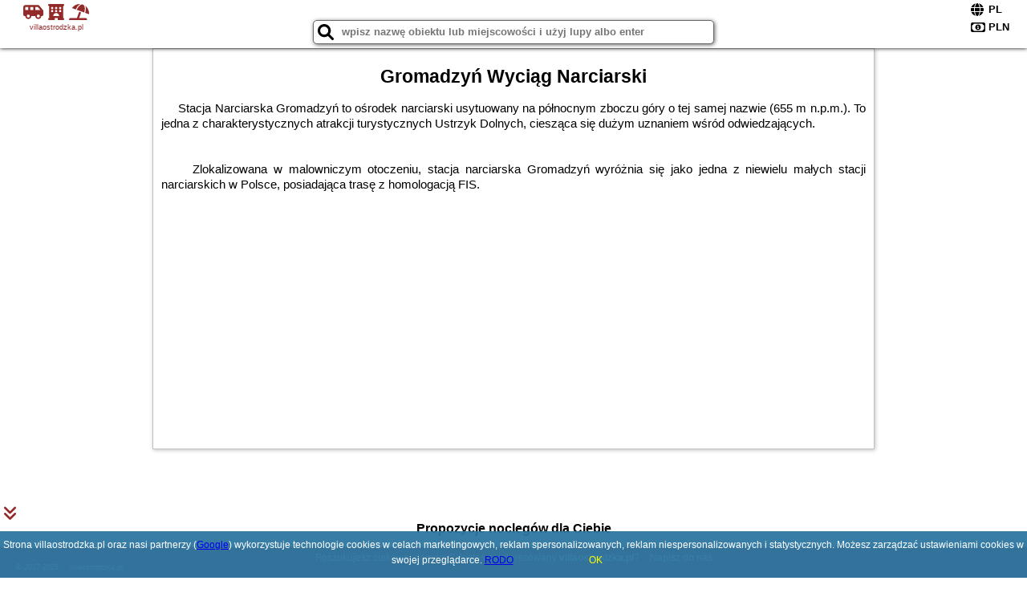

--- FILE ---
content_type: text/html; charset=UTF-8
request_url: https://villaostrodzka.pl/atrakcje/Gromadzyn-Wyciag-Narciarski/983
body_size: 7121
content:
<!DOCTYPE HTML>

<html lang='pl'>

<head>
<meta charset='utf-8'><meta name='viewport' content='width=device-width, initial-scale=1'><meta name='author' content='villaostrodzka.pl *** PolskiePortale.pl Sp. z o.o.'><link rel='canonical' href='https://villaostrodzka.pl/atrakcje/Gromadzyn-Wyciag-Narciarski/983'><link rel='sitemap' type='application/xml' title='Site Map' href='/sitemap.xml'><link rel='dns-prefetch' href='//q-xx.bstatic.com'><link rel='dns-prefetch' href='//api.maptiler.com'><link rel='dns-prefetch' href='//pagead2.googlesyndication.com'><link rel='dns-prefetch' href='//cdnjs.cloudflare.com'>
<link href='https://villaostrodzka.pl/favicon9.ico' rel='shortcut icon' type='image/x-icon'>
<meta name='robots' content='index, follow'><meta name='robots' content='max-image-preview:large'>
<meta name='keywords' content='Gromadzyń Wyciąg Narciarski, co robić w, jak spędzać czas wolny, zwiedzanie, musisz to zobaczyć, villaostrodzka.pl'>
<meta name='description' content='Gromadzyń Wyciąg Narciarski - miejsce warte zobaczenia. ➡ villaostrodzka.pl'>
<title>Gromadzyń Wyciąg Narciarski - co robić w wolnym czasie</title>
<script src='https://code.jquery.com/jquery-3.6.0.min.js'></script><link href='/_css/affiliate0_min.css?0114' rel='stylesheet'>
<!-- Global site tag (gtag.js) - Google Analytics -->
<script async src="https://www.googletagmanager.com/gtag/js?id=G-450R68E3M3"></script>
<script>
  window.dataLayer = window.dataLayer || [];
  function gtag(){dataLayer.push(arguments);}
  gtag('js', new Date());
  gtag('config', 'G-450R68E3M3');
  gtag('config', 'UA-3412385-15');
  setTimeout("gtag('event', '30s', {'event_category':'villaostrodzka.pl', 'event_label':'site_read'});",30000);
</script>
<!-- END Global site tag (gtag.js) - Google Analytics -->
</head>
<body id='body' data-portalversion='0' data-testversion='A'>


<header>
<a href='https://villaostrodzka.pl' title='strona główna' class='link portalName'><i class='fas fa-shuttle-van'></i> <i class='fas fa-hotel'></i> <i class='fas fa-umbrella-beach'></i><br><small>villaostrodzka.pl</small></a>
<div id='searchBox' class='boxRadius'><input type='text' id='searchContent' placeholder='wpisz nazwę obiektu lub miejscowości i użyj lupy albo enter'><i class='fas fa-search' id='searchButtonIco' style='font-size:20px; position:absolute; top:4px; left:5px; cursor:pointer;'></i></div><div id='searchResult'><img src='https://pp4.pportale.pl/img/affiliate/ajax_loader.gif' alt='loader' title='loader' id='ajaxLoader'></div><form method='post' action='#' id='langBox'><span><i class='fa-solid fa-globe'></i></span><select name='language' onchange="this.form.submit()"><option value='en' >EN</option><option value='es' >ES</option><option value='de' >DE</option><option value='fr' >FR</option><option value='it' >IT</option><option value='pl' SELECTED>PL</option><option value='pt' >PT</option></select></form>
<form method='post' action='#' id='currencyBox'><span><i class='fa-regular fa-money-bill-1'></i></span><select name='currency' onchange="this.form.submit()"><option value='ARS' >ARS</option><option value='BRL' >BRL</option><option value='CAD' >CAD</option><option value='CLP' >CLP</option><option value='COP' >COP</option><option value='EUR' >EUR</option><option value='GBP' >GBP</option><option value='INR' >INR</option><option value='PLN' SELECTED>PLN</option><option value='USD' >USD</option></select></form>
</header>
<main>
<article class='articleContainer'><h1 class='articleHeading'>Gromadzyń Wyciąg Narciarski</h1><div class='articleContent'><p>&nbsp; &nbsp; &nbsp;Stacja Narciarska Gromadzyń to ośrodek narciarski usytuowany na p&oacute;łnocnym zboczu g&oacute;ry o tej samej nazwie (655 m n.p.m.). To jedna z charakterystycznych atrakcji turystycznych Ustrzyk Dolnych, ciesząca się dużym uznaniem wśr&oacute;d odwiedzających. <br /><br /><br />&nbsp; &nbsp; &nbsp;Zlokalizowana w malowniczym otoczeniu, stacja narciarska Gromadzyń wyr&oacute;żnia się jako jedna z niewielu małych stacji narciarskich w Polsce, posiadająca trasę z homologacją FIS.</p></div></article><div style='margin-top:70px;'>&nbsp;</div><h4 style='text-align:center;'><b>Propozycje noclegów dla Ciebie</b></h4><div class='promoOfferContainer' style='max-width:810px;'>
<p id='searchConfigButton' class='boxRadius'>Filtruj</p><a href='/loty/wszystkie' id='flightsLink' title='Loty' class='link boxRadius'>Loty</a><a href='/samochody/wszystkie/rezerwuj' id='carsLink' title='Samochody' class='link boxRadius'>Samochody</a><a href='/atrakcje' id='attractionLink' title='Atrakcje' class='link boxRadius'>Atrakcje</a><a href='/artykul' id='articleLink' title='Artykuły' class='link boxRadius'>Artykuły</a><div id='offersCount' data-count='10' class='boxRadius'>Liczba ofert <span>10</span></div><div id='sortInfoBox'>Liczba rezerwacji ofert ma wpływ na prezentowaną kolejność listy obiektów noclegowych.<i class='fa-regular fa-rectangle-xmark sortInfoBox-close'></i></div><div id='backToTop' data-visible='0'><i class='fas fa-chevron-circle-up'></i></div>
<div id='scrollSign' data-visible='1'><i class='fas fa-angle-double-down'></i></div>

<article class='offerBox offerItemLong boxRadius' data-lp='1' itemscope itemtype='https://schema.org/Hotel'><div class='infoBox'><h3><strong itemprop='name'>Santa Angela Solina Centrum - Domki</strong></h3><h4 itemprop='address' itemscope itemtype='https://schema.org/PostalAddress'><strong itemprop='addressLocality'>Solina</strong> - <span itemprop='streetAddress'>Solina 151E</span></h4><p itemprop='description'>Obiekt Santa Angela Solina Centrum - Domki położony jest w miejscowości Solina. Odległość ważnych miejsc od obiektu: Skansen w Sanoku – 35 km, Zapora wodna w Solinie – niecały kilometr. Obiekt ...</p></div><figure><img src='https://q-xx.bstatic.com/xdata/images/hotel/max180/635227631.jpg?k=202e91f0362072a12e13c752779981df52101f4c536bede68e82b68e60a82df8&o=' alt='Santa Angela Solina Centrum - Domki' title='Santa Angela Solina Centrum - Domki' onerror="this.onerror=null;this.src='/loader_camera.svg';"></figure><a class='affButton' href='/noclegi/solina/santa-angela-solina-centrum-domki/39267' title='Solina Solina 151E' target='_blank'>Zobacz noclegi</a><h6 class='idInfo' title='Oferta naszego partnera: Booking.com'>BG.39267</h6></article>
<article class='offerBox offerItemLong boxRadius' data-lp='2' itemscope itemtype='https://schema.org/Hotel'><div class='infoBox'><h3><strong itemprop='name'>Ceglany Apartament</strong></h3><h4 itemprop='address' itemscope itemtype='https://schema.org/PostalAddress'><strong itemprop='addressLocality'>Ustrzyki Dolne</strong> - <span itemprop='streetAddress'>Mickiewicza 3</span></h4><p itemprop='description'>Obiekt Ceglany Apartament położony jest w miejscowości Ustrzyki Dolne i oferuje ogród, taras oraz sprzęt do grillowania. Odległość ważnych miejsc od obiektu: Skansen w Sanoku – 41 km, Krzemieniec ...</p></div><figure><img src='https://q-xx.bstatic.com/xdata/images/hotel/max180/375128049.jpg?k=d877b1fa258a152a4e01a699ec31ede15cd1d7a252359fd173dc9c3b6ba67e12&o=' alt='Ceglany Apartament' title='Ceglany Apartament' onerror="this.onerror=null;this.src='/loader_camera.svg';"></figure><a class='affButton' href='/noclegi/ustrzyki-dolne/ceglany-apartament/34854' title='Ustrzyki Dolne Mickiewicza 3' target='_blank'>Zobacz noclegi</a><h6 class='idInfo' title='Oferta naszego partnera: Booking.com'>BG.34854</h6></article>
<article class='offerBox offerItemLong boxRadius' data-lp='3' itemscope itemtype='https://schema.org/Hotel'><div class='infoBox'><h3><strong itemprop='name'>Apartament LOFTSPA</strong></h3><h4 itemprop='address' itemscope itemtype='https://schema.org/PostalAddress'><strong itemprop='addressLocality'>Ustrzyki Dolne</strong> - <span itemprop='streetAddress'>Dworcowa 3/20</span></h4><p itemprop='description'>Obiekt Apartament LOFTSPA, położony w miejscowości Ustrzyki Dolne, oferuje balkon oraz bezpłatne Wi-Fi. Odległość ważnych miejsc od obiektu: Skansen w Sanoku – 41 km, Krzemieniec – 45 km, Zapora ...</p></div><figure><img src='https://q-xx.bstatic.com/xdata/images/hotel/max180/331280385.jpg?k=80fba61f2902b20a150b8c799a81b3fcad0d7df5377aec029fdf47b80f35b105&o=' alt='Apartament LOFTSPA' title='Apartament LOFTSPA' onerror="this.onerror=null;this.src='/loader_camera.svg';"></figure><a class='affButton' href='/noclegi/ustrzyki-dolne/apartament-loftspa/29627' title='Ustrzyki Dolne Dworcowa 3/20' target='_blank'>Zobacz noclegi</a><h6 class='idInfo' title='Oferta naszego partnera: Booking.com'>BG.29627</h6></article>
<article class='offerBox offerItemLong boxRadius' data-lp='4' itemscope itemtype='https://schema.org/Hotel'><div class='infoBox'><h3><strong itemprop='name'>Chaty Skwirutowe Wzgórze - Domki Całoroczne</strong></h3><h4 itemprop='address' itemscope itemtype='https://schema.org/PostalAddress'><strong itemprop='addressLocality'>Solina</strong> - <span itemprop='streetAddress'>Łobozew Górny 42</span></h4><p itemprop='description'>Obiekt Chaty Skwirutowe Wzgórze - Domki Całoroczne znajduje się w miejscowości Solina i oferuje bezpłatne Wi-Fi, bezpłatny prywatny parking oraz widok na góry. Odległość ważnych miejsc od obiektu: ...</p></div><figure><img src='https://q-xx.bstatic.com/xdata/images/hotel/max180/197342753.jpg?k=7cf5ef8624d92676f79dae3fcf5ded7c97f15b3c3389f472d6a9a50676658253&o=' alt='Chaty Skwirutowe Wzgórze - Domki Całoroczne' title='Chaty Skwirutowe Wzgórze - Domki Całoroczne' onerror="this.onerror=null;this.src='/loader_camera.svg';"></figure><a class='affButton' href='/noclegi/solina/chaty-skwirutowe-wzgorze-domki-caloroczne/15770' title='Solina Łobozew Górny 42' target='_blank'>Zobacz noclegi</a><h6 class='idInfo' title='Oferta naszego partnera: Booking.com'>BG.15770</h6></article>
<article class='offerBox offerItemLong boxRadius' data-lp='5' itemscope itemtype='https://schema.org/Hotel'><div class='infoBox'><h3><strong itemprop='name'>Dom Na Wzgórzu WODA na wyłączność JACUZZI SAUNA ROWERY</strong></h3><h4 itemprop='address' itemscope itemtype='https://schema.org/PostalAddress'><strong itemprop='addressLocality'>Zawóz</strong> - <span itemprop='streetAddress'>58 d</span></h4><p itemprop='description'>Obiekt Dom Na Wzgórzu WODA na wyłączność JACUZZI SAUNA ROWERY położony jest przy plaży w miejscowości Zawóz i zapewnia ogród, wspólny salon, bar oraz bezpłatne Wi-Fi. Odległość ważnych ...</p></div><figure><img src='https://q-xx.bstatic.com/xdata/images/hotel/max180/671832696.jpg?k=35840e2a369fc635ebc8e9a54d936494379bc586da169ed34fa5fd940bd7d8cf&o=' alt='Dom Na Wzgórzu WODA na wyłączność JACUZZI SAUNA ROWERY' title='Dom Na Wzgórzu WODA na wyłączność JACUZZI SAUNA ROWERY' onerror="this.onerror=null;this.src='/loader_camera.svg';"></figure><a class='affButton' href='/noclegi/zawoz/dom-na-wzgorzu-woda-na-wylacznosc-jacuzzi-sauna-rowery/36814' title='Zawóz 58 d' target='_blank'>Zobacz noclegi</a><h6 class='idInfo' title='Oferta naszego partnera: Booking.com'>BG.36814</h6></article>
<article class='offerBox offerItemLong boxRadius' data-lp='6' itemscope itemtype='https://schema.org/Hotel'><div class='infoBox'><h3><strong itemprop='name'>Na Zielonym Szlaku</strong></h3><h4 itemprop='address' itemscope itemtype='https://schema.org/PostalAddress'><strong itemprop='addressLocality'>Ustrzyki Dolne</strong> - <span itemprop='streetAddress'>6 Stokowa</span></h4><p itemprop='description'>Obiekt Na Zielonym Szlaku położony jest w miejscowości Ustrzyki Dolne i oferuje bezpłatne Wi-Fi. Odległość ważnych miejsc od obiektu: Krzemieniec – 47 km, Zapora wodna w Solinie – 17 km, Galeria ...</p></div><figure><img src='https://q-xx.bstatic.com/xdata/images/hotel/max180/544863200.jpg?k=60ca0988643d3e72113f06cd9768f4f7f4120c45bbb75deadeb864221da21029&o=' alt='Na Zielonym Szlaku' title='Na Zielonym Szlaku' onerror="this.onerror=null;this.src='/loader_camera.svg';"></figure><a class='affButton' href='/noclegi/ustrzyki-dolne/na-zielonym-szlaku/86766' title='Ustrzyki Dolne 6 Stokowa' target='_blank'>Zobacz noclegi</a><h6 class='idInfo' title='Oferta naszego partnera: Booking.com'>BG.86766</h6></article>
<article class='offerBox offerItemLong boxRadius' data-lp='7' itemscope itemtype='https://schema.org/Hotel'><div class='infoBox'><h3><strong itemprop='name'>WróbLove Wzgórze</strong></h3><h4 itemprop='address' itemscope itemtype='https://schema.org/PostalAddress'><strong itemprop='addressLocality'>Ustrzyki Dolne</strong> - <span itemprop='streetAddress'>Jałowe Góra Jałowe 31A</span></h4><p itemprop='description'>Obiekt WróbLove Wzgórze położony jest w miejscowości Ustrzyki Dolne. Odległość ważnych miejsc od obiektu: Krzemieniec – 41 km, Skansen w Sanoku – 46 km. W okolicy panują doskonałe warunki ...</p></div><figure><img src='https://q-xx.bstatic.com/xdata/images/hotel/max180/710887135.jpg?k=288505b6de85aa891b226d082cc8c8b7578aa5d30b4bcd51df0143abbefa5200&o=' alt='WróbLove Wzgórze' title='WróbLove Wzgórze' onerror="this.onerror=null;this.src='/loader_camera.svg';"></figure><a class='affButton' href='/noclegi/ustrzyki-dolne/wroblove-wzgorze/35898' title='Ustrzyki Dolne Jałowe Góra Jałowe 31A' target='_blank'>Zobacz noclegi</a><h6 class='idInfo' title='Oferta naszego partnera: Booking.com'>BG.35898</h6></article>
<article class='offerBox offerItemLong boxRadius' data-lp='8' itemscope itemtype='https://schema.org/Hotel'><div class='infoBox'><h3><strong itemprop='name'>Sztygarka Hetmańska Resort Solina</strong></h3><h4 itemprop='address' itemscope itemtype='https://schema.org/PostalAddress'><strong itemprop='addressLocality'>Solina</strong> - <span itemprop='streetAddress'>Solina, 178 Solina, 178</span></h4><p itemprop='description'>Obiekt Sztygarka Hetmańska Resort Solina, usytuowany w miejscowości Solina, oferuje taras, bezpłatny prywatny parking oraz bar. Odległość ważnych miejsc od obiektu: Skansen w Sanoku – 35 km. Oferta ...</p></div><figure><img src='https://q-xx.bstatic.com/xdata/images/hotel/max180/643198047.jpg?k=402272e75b4615789cffcf8937d6effb77719752d127f69301bf7f826dcd9a2c&o=' alt='Sztygarka Hetmańska Resort Solina' title='Sztygarka Hetmańska Resort Solina' onerror="this.onerror=null;this.src='/loader_camera.svg';"></figure><a class='affButton' href='/noclegi/solina/sztygarka-hetmanska-resort-solina/30602' title='Solina Solina, 178 Solina, 178' target='_blank'>Zobacz noclegi</a><h6 class='idInfo' title='Oferta naszego partnera: Booking.com'>BG.30602</h6></article>
<article class='offerBox offerItemLong boxRadius' data-lp='9' itemscope itemtype='https://schema.org/Hotel'><div class='infoBox'><h3><strong itemprop='name'>Apartament Pionierska</strong></h3><h4 itemprop='address' itemscope itemtype='https://schema.org/PostalAddress'><strong itemprop='addressLocality'>Ustrzyki Dolne</strong> - <span itemprop='streetAddress'>Pionierska 6 13</span></h4><p itemprop='description'>Obiekt Apartament Pionierska położony jest w miejscowości Ustrzyki Dolne i oferuje bar, bezpłatne Wi-Fi oraz widok na ogród. Apartament mieści się w budynku z 1980 roku. W okolicy panują doskonałe ...</p></div><figure><img src='https://q-xx.bstatic.com/xdata/images/hotel/max180/314698828.jpg?k=70cd1843401100cac5e313807fbe73bff29964fa61aac0d7f8593422e83ea561&o=' alt='Apartament Pionierska' title='Apartament Pionierska' onerror="this.onerror=null;this.src='/loader_camera.svg';"></figure><a class='affButton' href='/noclegi/ustrzyki-dolne/apartament-pionierska/28113' title='Ustrzyki Dolne Pionierska 6 13' target='_blank'>Zobacz noclegi</a><h6 class='idInfo' title='Oferta naszego partnera: Booking.com'>BG.28113</h6></article>
<article class='offerBox offerItemLong boxRadius' data-lp='10' itemscope itemtype='https://schema.org/Hotel'><div class='infoBox'><h3><strong itemprop='name'>Domki na Stoku</strong></h3><h4 itemprop='address' itemscope itemtype='https://schema.org/PostalAddress'><strong itemprop='addressLocality'>Ustrzyki Dolne</strong> - <span itemprop='streetAddress'>Naftowa</span></h4><p itemprop='description'>Obiekt Domki na Stoku oferuje sprzęt do grillowania oraz widoki na góry. Znajduje się on w Ustrzykach Dolnych, przy wyciągu narciarskim Gromadzyń i 1,1 km od wyciągu narciarskiego Laworta. Na miejscu ...</p></div><figure><img src='https://q-xx.bstatic.com/xdata/images/hotel/max180/70688512.jpg?k=1ee1f662ab16d65f9e799abb1f8b43ece580ac0701bf345b3c5226a51f4cf753&o=' alt='Domki na Stoku' title='Domki na Stoku' onerror="this.onerror=null;this.src='/loader_camera.svg';"></figure><a class='affButton' href='/noclegi/ustrzyki-dolne/domki-na-stoku/6488' title='Ustrzyki Dolne Naftowa' target='_blank'>Zobacz noclegi</a><h6 class='idInfo' title='Oferta naszego partnera: Booking.com'>BG.6488</h6></article>
<script id='resultsId' data-portalid='1989' data-adsense='1' data-portalversion='0' data-noc='noclegi' type='text/json'>{"0":39267,"1":34854,"2":29627,"3":15770,"4":36814,"5":86766,"6":35898,"7":30602,"8":28113,"9":6488}</script>
<script id='resultsInfo' type='text/json'>{"count":{"ALL":10,"SQL":10,"BG":10,"II":0,"TL":0,"PP":0,"Loop":10},"max":{"Limit":10,"BG":10,"II":10,"TL":10,"PP":10},"idList":{"BG":{"0":"9584168","1":"8806940","2":"8022837","3":"4775425","4":"9140197","5":"10726282","6":"8959374","7":"8188810","8":"7644056","9":"1814409"}}}</script>

<script id='resultsMap' type='text/json' data-reload='YES'>{"0":{"lat":"49.39468000","lng":"22.46141100","n":"Santa Angela Solina Centrum - Domki","c":"Solina","u":"\/solina\/santa-angela-solina-centrum-domki\/39267"},"1":{"lat":"49.43196600","lng":"22.59826000","n":"Ceglany Apartament","c":"Ustrzyki Dolne","u":"\/ustrzyki-dolne\/ceglany-apartament\/34854"},"2":{"lat":"49.42980100","lng":"22.59762700","n":"Apartament LOFTSPA","c":"Ustrzyki Dolne","u":"\/ustrzyki-dolne\/apartament-loftspa\/29627"},"3":{"lat":"49.39791600","lng":"22.52773500","n":"Chaty Skwirutowe Wzg\u00f3rze - Domki Ca\u0142oroczne","c":"Solina","u":"\/solina\/chaty-skwirutowe-wzgorze-domki-caloroczne\/15770"},"4":{"lat":"49.33995400","lng":"22.44684100","n":"Dom Na Wzg\u00f3rzu WODA na wy\u0142\u0105czno\u015b\u0107 JACUZZI SAUNA ROWERY","c":"Zaw\u00f3z","u":"\/zawoz\/dom-na-wzgorzu-woda-na-wylacznosc-jacuzzi-sauna-rowery\/36814"},"5":{"lat":"49.43850400","lng":"22.57440100","n":"Na Zielonym Szlaku","c":"Ustrzyki Dolne","u":"\/ustrzyki-dolne\/na-zielonym-szlaku\/86766"},"6":{"lat":"49.41158700","lng":"22.65299500","n":"Wr\u00f3bLove Wzg\u00f3rze","c":"Ustrzyki Dolne","u":"\/ustrzyki-dolne\/wroblove-wzgorze\/35898"},"7":{"lat":"49.39196100","lng":"22.45877100","n":"Sztygarka Hetma\u0144ska Resort Solina","c":"Solina","u":"\/solina\/sztygarka-hetmanska-resort-solina\/30602"},"8":{"lat":"49.43164400","lng":"22.58634600","n":"Apartament Pionierska","c":"Ustrzyki Dolne","u":"\/ustrzyki-dolne\/apartament-pionierska\/28113"},"9":{"lat":"49.42390300","lng":"22.59938600","n":"Domki na Stoku","c":"Ustrzyki Dolne","u":"\/ustrzyki-dolne\/domki-na-stoku\/6488"}}</script>

<script id='globalWhere' type='text/json'>{"place":null,"name":null,"category":null,"country":{"0":"pl"},"portal":null,"searchRadius":"500","whereXY":"","deltaNSEW":{"0":56.56522650450450129255841602571308612823486328125,"1":47.55621749549549548419236089102923870086669921875,"2":26.747077692307694718465427285991609096527099609375,"3":11.362462307692307916795471101067960262298583984375},"deltaLimitNSEW":{"0":56.56522650450450129255841602571308612823486328125,"1":47.55621749549549548419236089102923870086669921875,"2":26.747077692307694718465427285991609096527099609375,"3":11.362462307692307916795471101067960262298583984375},"partnerAff":{"0":"PP","1":"II","2":"BG","3":"TL"},"detailedTrail":"SnnnnnnnnnnnnnnnnnnS"}</script>
</div>
<style>.attractionPromoBox {display:inline-block; width:533px; height:300px; padding:5px; margin:10px; position:relative;} .attractionPromoBox img {width:533px; height:300px;} .attractionPromoBox p {width:533px; height:30px; position:absolute; bottom:-5px; background-color:rgba(255,255,255,0.8);} </style><div style='text-align:center;'><a href='https://www.booking.com/attractions/searchresults/pl/warsaw.pl.html?aid=1210780&label=AT051763127816A00ATTRS' target='_blank' title='Warszawa' class='attractionPromoBox'><img src='https://q-xx.bstatic.com/xdata/images/city/533x300/653094.jpg?k=8496856f9932692d9f838b4e19627769eacce5da6559b72c44e865242142c7b3' alt='Warszawa' onerror="this.onerror=null;this.src='/loader_camera.svg';"> <p>Warszawa (361 Atrakcje)</p></a><a href='https://www.booking.com/attractions/searchresults/pl/wroclaw.pl.html?aid=1210780&label=AT051763127816A00ATTRS' target='_blank' title='Wrocław' class='attractionPromoBox'><img src='https://q-xx.bstatic.com/xdata/images/city/533x300/972536.jpg?k=fc90a871db0baae4bd8b649d9624809eaceee5f4ef218f09d158c8fe8d6d6abe' alt='Wrocław' onerror="this.onerror=null;this.src='/loader_camera.svg';"> <p>Wrocław (195 Atrakcje)</p></a><a href='https://www.booking.com/attractions/searchresults/pl/krakow.pl.html?aid=1210780&label=AT051763127816A00ATTRS' target='_blank' title='Kraków' class='attractionPromoBox'><img src='https://q-xx.bstatic.com/xdata/images/city/533x300/977208.jpg?k=f0d107e976ba427dbdb9addb0eea353f1b6ccee0df431c5a5e432d43f9ff395e' alt='Kraków' onerror="this.onerror=null;this.src='/loader_camera.svg';"> <p>Kraków (1086 Atrakcje)</p></a><a href='https://www.booking.com/attractions/searchresults/pl/poznan.pl.html?aid=1210780&label=AT051763127816A00ATTRS' target='_blank' title='Poznań' class='attractionPromoBox'><img src='https://q-xx.bstatic.com/xdata/images/city/533x300/972805.jpg?k=9874675e7ede70f91d287c823b8bc505fd6bf1fe2d24465a3200b14c72b2c6d6' alt='Poznań' onerror="this.onerror=null;this.src='/loader_camera.svg';"> <p>Poznań (31 Atrakcje)</p></a><a href='https://www.booking.com/attractions/searchresults/pl/gdansk.pl.html?aid=1210780&label=AT051763127816A00ATTRS' target='_blank' title='Gdańsk' class='attractionPromoBox'><img src='https://q-xx.bstatic.com/xdata/images/city/533x300/972801.jpg?k=bdb59fda51e19a6fb5e2e8c69dfb777757e40afcf61932978faae9cc5abe3ad6' alt='Gdańsk' onerror="this.onerror=null;this.src='/loader_camera.svg';"> <p>Gdańsk (306 Atrakcje)</p></a><a href='https://www.booking.com/attractions/searchresults/pl/torun.pl.html?aid=1210780&label=AT051763127816A00ATTRS' target='_blank' title='Toruń' class='attractionPromoBox'><img src='https://q-xx.bstatic.com/xdata/images/city/533x300/653055.jpg?k=cd875ca828f5a90da68cd2077cc7e4eb18427f17b05c21623b7ad9515affe77d' alt='Toruń' onerror="this.onerror=null;this.src='/loader_camera.svg';"> <p>Toruń (12 Atrakcje)</p></a></div><br><br>&nbsp;<div style='text-align:center;'><article class='offerBox articleBox articleBoxList'><a href='/atrakcje/Gromadzyn-Wyciag-Narciarski/983' title='Czytaj dalej - Gromadzyń Wyciąg Narciarski' class='articlePromoLink'>Gromadzyń Wyciąg Narciarski</a></article></div></main>

<div id='cookiesInfo'>Strona villaostrodzka.pl oraz nasi partnerzy (<a href="https://policies.google.com/technologies/partner-sites" target="_blank">Google</a>) wykorzystuje technologie cookies w celach marketingowych, reklam spersonalizowanych, reklam niespersonalizowanych i statystycznych. Możesz zarządzać ustawieniami cookies w swojej przeglądarce. <a href="https://polskieportale.pl/rodo" target="_blank">RODO</a> <span id='cookiesOk'>OK</span></div>
<div id='coveredBox'></div><div id='confirmingBox'><div style='width: 98%; text-align: center; margin: 0px 0px 10px 0px;'><p class='switchOption' style='display:inline-block; width:130px;'><span class='partner' style='width:80px;'>WiFi</span><label class='switch'><input type='checkbox'  class='searchSwitch' data-switch='14'><span class='slider round'></span></label></p><p class='switchOption' style='display:inline-block; width:130px;'><span class='partner' style='width:80px;'>Basen</span><label class='switch'><input type='checkbox'  class='searchSwitch' data-switch='15'><span class='slider round'></span></label></p><p class='switchOption' style='display:inline-block; width:260px;'><span class='partner' style='width:210px;'>Pokoje dla singli</span><label class='switch'><input type='checkbox'  class='searchSwitch' data-switch='22'><span class='slider round'></span></label></p><p class='switchOption' style='display:inline-block; width:130px;'><span class='partner' style='width:80px;'>Parking</span><label class='switch'><input type='checkbox'  class='searchSwitch' data-switch='20'><span class='slider round'></span></label></p><p class='switchOption' style='display:inline-block; width:130px;'><span class='partner' style='width:80px;'>Plac zabaw</span><label class='switch'><input type='checkbox'  class='searchSwitch' data-switch='21'><span class='slider round'></span></label></p><p class='switchOption' style='display:inline-block; width:260px;'><span class='partner' style='width:210px;'>Wyżywienie (BB,HB,FB)</span><label class='switch'><input type='checkbox'  class='searchSwitch' data-switch='17'><span class='slider round'></span></label></p><p class='switchOption' style='display:inline-block; width:130px;'><span class='partner' style='width:80px;'>Udogodnienia</span><label class='switch'><input type='checkbox'  class='searchSwitch' data-switch='18'><span class='slider round'></span></label></p><p class='switchOption' style='display:inline-block; width:130px;'><span class='partner' style='width:80px;'>Wellness</span><label class='switch'><input type='checkbox'  class='searchSwitch' data-switch='19'><span class='slider round'></span></label></p><p class='switchOption' style='display:inline-block; width:260px;'><span class='partner' style='width:210px;'>Akceptacja zwierząt</span><label class='switch'><input type='checkbox'  class='searchSwitch' data-switch='16'><span class='slider round'></span></label></p><div style='clear:both;'></div></div>
<div style='width:98%; text-align:center; margin:10px;'><span><i class='fas fa-clipboard-check closeButton' title='Filtruj' style='width:50px; height:50px; font-size:30px; cursor:pointer; color:rgb(60,179,113); margin-right:50px;'></i></span></div>
<div style='position:absolute; bottom:5px; right:5px; font-size:10px;'><a href='https://villaostrodzka.pl' class='link'>strona główna</a></div></div>

<footer id='footer' data-p1='atrakcje' data-p2='Gromadzyn-Wyciag-Narciarski'><div style='font-size:12px;'>Poszukujesz ciekawej domeny? Jesteś zainteresowany <strong>villaostrodzka.pl</strong>? <a href='https://polskieportale.pl/domeny/a2f4ac77ef21d05847da66e33fdf6906' target='_blank' title='kontakt w sprawie domeny'>Napisz do nas</a></div><small id='footerAuthor'><span id='footerAuthorDate' data-crkey='Gromadzyn-Wyciag-Narciarski' data-site='villaostrodzka.pl'>&copy; 2017-2025</span> <a href='https://polskieportale.pl' target='_blank'>villaostrodzka.pl</a></small></footer>
<script src='https://cdnjs.cloudflare.com/ajax/libs/jqueryui/1.12.1/jquery-ui.min.js' async></script><link href='https://cdnjs.cloudflare.com/ajax/libs/jqueryui/1.12.1/themes/blitzer/jquery-ui.min.css' rel='stylesheet'><script data-ad-client='ca-pub-6460175736944505' async src='//pagead2.googlesyndication.com/pagead/js/adsbygoogle.js'></script><script src='/_js/pl_site_min.js?0114' async></script><script src='https://cdnjs.cloudflare.com/ajax/libs/font-awesome/6.1.1/js/all.min.js' crossorigin='anonymous'></script>

</body>
</html>

--- FILE ---
content_type: text/html; charset=utf-8
request_url: https://www.google.com/recaptcha/api2/aframe
body_size: 258
content:
<!DOCTYPE HTML><html><head><meta http-equiv="content-type" content="text/html; charset=UTF-8"></head><body><script nonce="qFlFjswG1Nf1cMDTc_utFQ">/** Anti-fraud and anti-abuse applications only. See google.com/recaptcha */ try{var clients={'sodar':'https://pagead2.googlesyndication.com/pagead/sodar?'};window.addEventListener("message",function(a){try{if(a.source===window.parent){var b=JSON.parse(a.data);var c=clients[b['id']];if(c){var d=document.createElement('img');d.src=c+b['params']+'&rc='+(localStorage.getItem("rc::a")?sessionStorage.getItem("rc::b"):"");window.document.body.appendChild(d);sessionStorage.setItem("rc::e",parseInt(sessionStorage.getItem("rc::e")||0)+1);localStorage.setItem("rc::h",'1763152484088');}}}catch(b){}});window.parent.postMessage("_grecaptcha_ready", "*");}catch(b){}</script></body></html>